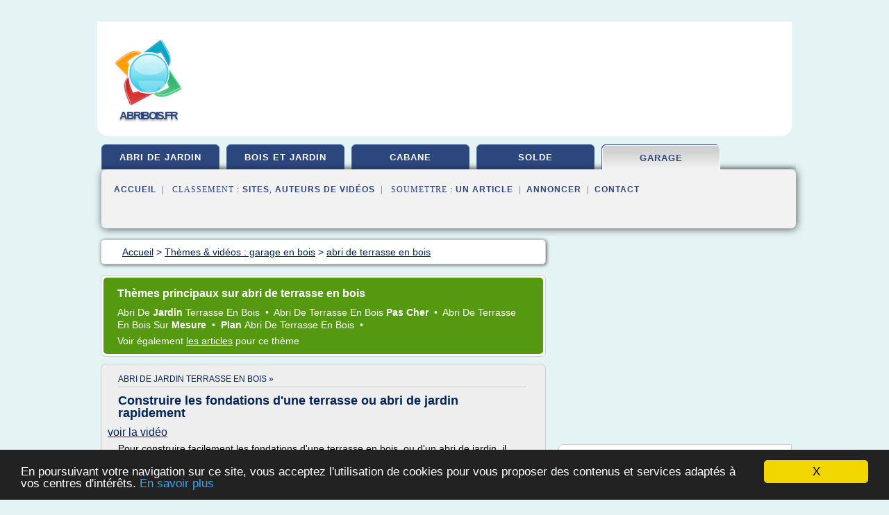

--- FILE ---
content_type: text/html; charset=UTF-8
request_url: https://www.abribois.fr/ab1/c,k/videolist/abri+de+terrasse+en+bois,0
body_size: 43833
content:
<html><head><title>abri de terrasse en bois :
              Fonctionnement d'un abri terrasse Abris de charme
                (video)
              </title><meta http-equiv="content-type" content="text/html; charset=utf-8"/><meta name="description" content="Vid&#xE9;os sur abri de terrasse en bois: ; "/><meta name="keywords" content="garage en bois, abri de terrasse en bois, vid&#xE9;os, article, videos, articles, video, vid&#xE9;o"/><meta content="General" name="rating"/><link href="/taggup/css/style,v2.css" rel="stylesheet" type="text/css"/><link href="/taggup/css/fluid_grid.css" rel="stylesheet" type="text/css"/><link href="/taggup/css/glow-tabs/tabs.css" rel="stylesheet" type="text/css"/><script type="text/javascript" src="/taggup//js/taggup.js"><!--NOT EMPTY--></script><script src="/taggup/domains/common/jquery/js/jquery-1.7.1.min.js"><!--NOT EMPTY--></script><script src="/taggup/domains/common/jquery/js/jquery-ui-1.8.17.custom.min.js"><!--NOT EMPTY--></script><link href="/taggup/domains/common/jquery/css/ui-lightness/jquery-ui-1.8.17.custom.css" media="all" type="text/css" rel="stylesheet"/><script type="text/javascript" src="/taggup/domains/common/windows_js_1.3/javascripts/prototype.js"><!--NOT EMPTY--></script><script type="text/javascript" src="/taggup/domains/common/windows_js_1.3/javascripts/window.js"><!--NOT EMPTY--></script><script type="text/javascript" src="/taggup/domains/common/windows_js_1.3/javascripts/effects.js"><!--NOT EMPTY--></script><script type="text/javascript" src="/taggup/domains/common/windows_js_1.3/javascripts/window_ext.js"><!--NOT EMPTY--></script><link href="/taggup/domains/common/windows_js_1.3/themes/default.css" rel="stylesheet" type="text/css"/><script type="text/javascript">var switchTo5x=true;</script>
<script type="text/javascript" src="https://w.sharethis.com/button/buttons.js"></script>
<script type="text/javascript" src="https://s.sharethis.com/loader.js"></script>

<script type="text/javascript">

   jQuery.noConflict();

   jQuery(document).ready(function(){
     jQuery("a.ext").click(function(){ 
        var url = this.href;

        jQuery.ajax({
        async: false,
        type: "GET",
        url: "/logger", 
        data: {
                sid: Math.random(), 
                clicked: url,
		source: window.location.href
        },
        contentType: "application/x-www-form-urlencoded; charset=UTF-8",
        cache: false
        });
        return true; 
    });
  });

  </script><meta name="viewport" content="width=device-width, initial-scale=1"/><script async="" src="https://pagead2.googlesyndication.com/pagead/js/adsbygoogle.js"><!--NOT EMPTY--></script><script>
	  (adsbygoogle = window.adsbygoogle || []).push({
	    google_ad_client: "ca-pub-0960210551554417",
	    enable_page_level_ads: true
	  });
	</script></head><body id="top"><script type="text/javascript">
  window.google_analytics_uacct = "UA-1031560-1"
</script>
<center><div id="fixed_header"><div id="fixed_header_logo"><a href="/"><img border="0" src="/logo.png"/></a></div><div id="fixed_header_menu" style="padding-right: 30px"><a onclick="Element.show('navigation_menu'); Element.hide('show_menu');Element.show('hide_menu');" id="show_menu" style="cursor: pointer">Menu</a><a onclick="Element.hide('navigation_menu'); Element.hide('hide_menu');Element.show('show_menu');" id="hide_menu" style="cursor: pointer">Fermer Menu</a></div></div><script type="text/javascript">
    Element.hide('hide_menu');
  </script><div id="fixed_header_mobile"><div id="fixed_header_mobile_logo"><a href="/"><img border="0" src="/logo.png"/></a></div><div id="fixed_header_mobile_menu" style="padding-right: 30px"><a onclick="Element.show('navigation_menu'); Element.hide('show_mobile_menu');Element.show('hide_mobile_menu');" id="show_mobile_menu" style="cursor: pointer">Menu</a><a onclick="Element.hide('navigation_menu'); Element.hide('hide_mobile_menu');Element.show('show_mobile_menu');" id="hide_mobile_menu" style="cursor: pointer">Fermer Menu</a></div></div><script type="text/javascript">
    Element.hide('hide_mobile_menu');
  </script><script type="text/javascript"><!--
     if(jQuery(window).outerWidth() > 768){
       jQuery("#fixed_header").hide();
     }

     jQuery(window).resize(function () {
        jQuery("#navigation_menu").hide();
        jQuery("#hide_mobile_menu").hide();
        jQuery("#show_mobile_menu").show();
        jQuery("#hide_menu").hide();
        jQuery("#show_menu").show();
        if (jQuery(this).scrollTop() > 80) {
           jQuery("#fixed_header").show();
        } else {
           jQuery("#fixed_header").hide();
        }
     });


     jQuery(window).scroll(function () { 
	jQuery("#navigation_menu").hide();
	jQuery("#hide_mobile_menu").hide();
	jQuery("#show_mobile_menu").show();
	jQuery("#hide_menu").hide();
	jQuery("#show_menu").show();

	if (jQuery(this).scrollTop() > 80) {
           jQuery("#fixed_header").show();
	} else {
	   jQuery("#fixed_header").hide();
	}
     });

      --></script><div id="container"><!--header-top--><div class="logo_container"><table cellspacing="0" cellpadding="10" border="0"><tr><td align="center">      <a href="/">
        <img border="0" src="/logo.png"/>
      </a>
      <div class="logo"><a>abribois.fr</a></div>

</td><td><div class="header_banner_ad"><!-- CSS dans style,v2.css
-->


<script type="text/javascript">
<!--
        google_ad_client = "pub-0960210551554417";
        /* pageheader */
        google_ad_slot = "9359404680";
        google_ad_width = 728;
        google_ad_height = 90;
        //-->
        </script>
        <script type="text/javascript"
                src="https://pagead2.googlesyndication.com/pagead/show_ads.js">
        <!--NOT EMPTY-->
        </script>




</div></td></tr></table></div><div id="navigation_menu"><ul><li><a href="/index.html">Accueil</a></li><li><a href="/ab1/1/videolist/abri+de+jardin.html"> Abri De Jardin</a></li><li><a href="/ab1/2/videolist/bois+et+jardin.html"> Bois Et Jardin</a></li><li><a href="/ab1/3/videolist/cabane+en+bois.html"> Cabane En Bois</a></li><li><a href="/ab1/4/videolist/abri+jardin+solde.html"> Abri Jardin Solde</a></li><li><a href="/ab1/5/videolist/garage+en+bois.html" id="current" class="selected"> Garage En Bois</a></li><li><a href="/ab1/top/blogs/0">Classement de Sites</a></li><li><a href="/ab1/top/producers/0">Classement Auteurs de Vid&#xE9;os</a></li><li><a rel="nofollow" href="/submit.php">
        Soumettre 
      un article</a></li><li><a rel="nofollow" href="/advertise.php">Annoncer</a></li><li><a rel="nofollow" href="/contact.php">Contact</a></li></ul></div><script type="text/javascript">
             Element.hide('navigation_menu');
           </script><div id="header"><ul id="navigation"><li><a href="/ab1/1/videolist/abri+de+jardin.html">abri de jardin</a></li><li><a href="/ab1/2/videolist/bois+et+jardin.html">bois et jardin</a></li><li><a href="/ab1/3/videolist/cabane+en+bois.html">cabane</a></li><li><a href="/ab1/4/videolist/abri+jardin+solde.html">solde</a></li><li id="current" class="selected"><a href="/ab1/5/videolist/garage+en+bois.html">garage</a></li><li class="shadow"/></ul><div id="subnavigation"><span>&#xA0;&#xA0;</span><a href="/index.html">Accueil</a><span>&#xA0;&#xA0;|&#xA0;&#xA0; 
        Classement :
      </span><a href="/ab1/top/blogs/0">Sites</a><span>, </span><a href="/ab1/top/producers/0">Auteurs de Vid&#xE9;os</a><span>&#xA0;&#xA0;|&#xA0;&#xA0; 
        Soumettre :
      </span><a rel="nofollow" href="/submit.php">un article</a><span>&#xA0;&#xA0;|&#xA0;&#xA0;</span><a rel="nofollow" href="/advertise.php">Annoncer</a><span>&#xA0;&#xA0;|&#xA0;&#xA0;</span><a rel="nofollow" href="/contact.php">Contact</a><div id="header_ad"><script type="text/javascript"><!--
        google_ad_client = "pub-0960210551554417";
        /* 728x15, created 3/31/11 */
        google_ad_slot = "0839699374";
        google_ad_width = 728;
        google_ad_height = 15;
        //-->
        </script>
        <script type="text/javascript"
        src="https://pagead2.googlesyndication.com/pagead/show_ads.js">
          <!--NOT EMPTY-->
        </script>
</div></div></div><div id="content"><div id="path"><ol vocab="http://schema.org/" typeof="BreadcrumbList" id="path_BreadcrumbList"><li property="itemListElement" typeof="ListItem"><a property="item" typeof="WebPage" href="/index.html"><span property="name">Accueil</span></a><meta property="position" content="1"/></li><li><span> &gt; </span></li><li property="itemListElement" typeof="ListItem"><a href="/ab1/5/videolist/garage+en+bois.html" class="selected" property="item" typeof="WebPage"><span property="name">Th&#xE8;mes &amp; vid&#xE9;os :
                            garage en bois</span></a><meta property="position" content="2"/></li><li><span> &gt; </span></li><li property="itemListElement" typeof="ListItem"><a href="/ab1/c,k/videolist/abri+de+terrasse+en+bois,0" typeof="WebPage" property="item"><span property="name">abri de terrasse en bois</span></a><meta property="position" content="3"/></li></ol></div><div id="main_content"><div id="mainTitle"><div id="mainTitle_inner"><h1>
        Th&#xE8;mes principaux sur
      abri de terrasse en bois</h1><p><a href="#topic_1781" class="title"><span class="target">abri </span><span class="skip">de </span><b>jardin </b><span class="target">terrasse en bois </span></a>&#xA0;&#x2022;&#xA0;
		  <a href="#topic_1611" class="title"><span class="target">abri </span><span class="skip">de </span><span class="target">terrasse en bois </span><b>pas cher </b></a>&#xA0;&#x2022;&#xA0;
		  <a href="#topic_1777" class="title"><span class="target">abri </span><span class="skip">de </span><span class="target">terrasse en bois </span><span class="skip">sur </span><b>mesure </b></a>&#xA0;&#x2022;&#xA0;
		  <a href="#topic_1780" class="title"><b>plan </b><span class="target">abri </span><span class="skip">de </span><span class="target">terrasse en bois </span></a>&#xA0;&#x2022;&#xA0;
		  </p><p>
         Voir &#xE9;galement
      <a href="/ab1/c,k/bloglist/abri+de+terrasse+en+bois,0">les articles</a>
        pour ce th&#xE8;me
      </p></div></div><div id="itemList" class="container_2"><div class="grid_2"><div style="padding: 0 15px"><div style="border-bottom: #CCCCCC solid 1px"><h3><a name="topic_1781" href="/ab1/c,k/videolist/abri+de+jardin+terrasse+en+bois,0">abri de jardin terrasse en bois&#xA0;&#xBB;</a></h3></div></div><h2>Construire les fondations d'une terrasse ou abri de jardin rapidement</h2><a href="http://www.youtube.com/watch?v=DL6RZXkUZLU" class="ext" target="_blank" rel="nofollow">voir la vidéo</a><description><p>Pour construire facilement les fondations d'une terrasse en bois, ou d'un abri de jardin, il existe HAPAX ROCK : solution alternative aux fondations b&#xE9;ton !</p><p>Le plot de fondation Hapax Rock est facile et tr&#xE8;s rapide &#xE0; mettre en oeuvre, d&#xE9;montable et r&#xE9;utilisable (pratique pour les locataires d'appartement) et surtout &#xE9;cologique.</p><p> </p><p>Sa t&#xEA;te r&#xE9;glable permet une mise &#xE0; niveau hyper rapide. Possibilit&#xE9; de r&#xE9;hausse.  </p><p>Plus d'informations ici :...</p></description><p>&#x2192; <a href="/ab1/c,k/videolist/abri+de+jardin+terrasse+en+bois,0">33&#xA0;Vid&#xE9;os</a> (et <a href="/ab1/c,k/bloglist/abri+de+jardin+terrasse+en+bois,0">346 Articles</a>) 
        
        pour ce th&#xE8;me
      </p><p class="bold other"><b>
         Voir &#xE9;galement
      </b>:
            <ul class="other"><li><a href="/ab1/c,k/videolist/construire+abri+de+terrasse+en+bois,0">construire abri de terrasse en bois</a></li></ul></p><div class="keyword_content_1_ad">
<script async src="//pagead2.googlesyndication.com/pagead/js/adsbygoogle.js"></script>
<!-- responsive-text-display -->
<ins class="adsbygoogle"
     style="display:block"
     data-ad-client="ca-pub-0960210551554417"
     data-ad-slot="9996705600"
     data-ad-format="auto"></ins>
<script>
(adsbygoogle = window.adsbygoogle || []).push({});
</script>

</div></div><div class="clear">&#xA0;</div><div class="grid_1"><div style="padding: 0 15px"><div style="border-bottom: #CCCCCC solid 1px"><h3><a name="topic_1611" href="/ab1/c,k/videolist/abri+de+terrasse+en+bois+pas+cher,0">abri de terrasse en bois pas cher&#xA0;&#xBB;</a></h3></div></div><h2>[#DIY 12] COMMENT FAIRE UN ABRI DE JARDIN PAS CHER Parti 2</h2><a href="http://www.youtube.com/watch?v=VhGjW8WGGkg" class="ext" target="_blank" rel="nofollow">voir la vidéo</a><description><p> COMMENT FAIRE UN ABRI DE JARDIN PAS CHER</p><p>Dans cette vid&#xE9;o je me lance dans la construction d'un abri de jardin pour ranger les jouets des enfants. Elle mesure 2m de hauteur pour pouvoir y rentrer facilement. Ses 90cm de profondeur et ses 150cm de longueur sont parfait pour du rangement. Il est m&#xEA;me possible d'y rentrer des v&#xE9;los. J'ai r&#xE9;alis&#xE9; cette cabane DIY car les mod&#xE8;les disponibles sur le march&#xE9; sont tr&#xE8;s petits en hauteur et le bois utilis&#xE9; n'est pas de bonne qualit&#xE9;. La j'ai...</p></description><p>&#x2192; <a href="/ab1/c,k/videolist/abri+de+terrasse+en+bois+pas+cher,0">2&#xA0;Vid&#xE9;os</a> (et <a href="/ab1/c,k/bloglist/abri+de+terrasse+en+bois+pas+cher,0">91 Articles</a>) 
        
        pour ce th&#xE8;me
      </p></div><div class="grid_1"><div style="padding: 0 15px"><div style="border-bottom: #CCCCCC solid 1px"><h3><a name="topic_1777" href="/ab1/c,k/videolist/abri+de+terrasse+en+bois+sur+mesure,0">abri de terrasse en bois sur mesure&#xA0;&#xBB;</a></h3></div></div><h2>Axe Gen&#xE8;ve: Lovagny - superbe r&#xE9;alisation ossature bois de 160m2 avec piscine et SPA</h2><a href="http://www.youtube.com/watch?v=vZV6II9j2zM" class="ext" target="_blank" rel="nofollow">voir la vidéo</a><description><p>A 35 min de Gen&#xE8;ve et 15 min d'Annecy dans un village pris&#xE9;, Belle Qualit&#xE9; de construction pour cette villa ossature bois aux lignes pures et actuelles.</p><p>Agencement fonctionnel et dans l'air du temps , de plain pied une g&#xE9;n&#xE9;reuse pi&#xE8;ce de vie aux grandes baies lumineuses avec cuisine US &#xE9;quip&#xE9;e prolong&#xE9;e par un cellier, po&#xEA;le moderne pour les soir&#xE9;es d'hiver, suite parentale avec dressing &#xE9;quip&#xE9;, salle d'eau &#xE0; l'italienne, wc, </p><p>A l'&#xE9;tage: mezzanine en passerelle qui dessert 3...</p></description><p>&#x2192; <a href="/ab1/c,k/videolist/abri+de+terrasse+en+bois+sur+mesure,0">1&#xA0;Vid&#xE9;os</a> (et <a href="/ab1/c,k/bloglist/abri+de+terrasse+en+bois+sur+mesure,0">96 Articles</a>) 
        
        pour ce th&#xE8;me
      </p></div><div class="keyword_content_2_ad grid_2">
<script async src="//pagead2.googlesyndication.com/pagead/js/adsbygoogle.js"></script>
<!-- responsive-text-display -->
<ins class="adsbygoogle"
     style="display:block"
     data-ad-client="ca-pub-0960210551554417"
     data-ad-slot="9996705600"
     data-ad-format="auto"></ins>
<script>
(adsbygoogle = window.adsbygoogle || []).push({});
</script>

</div><div class="clear">&#xA0;</div><div class="grid_1"><div style="padding: 0 15px"><div style="border-bottom: #CCCCCC solid 1px"><h3><a name="topic_1780" href="/ab1/c,k/videolist/plan+abri+de+terrasse+en+bois,0">plan abri de terrasse en bois&#xA0;&#xBB;</a></h3></div></div><h2>Abri de jardin en ossature bois sur pilotis</h2><a href="http://www.youtube.com/watch?v=NxLNw5efRO0" class="ext" target="_blank" rel="nofollow">voir la vidéo</a><description><p>Abri de jardin en ossature bois sur pilotis, bardage ciment composite HardiePanel rouge campagne (finition smooth) , terrasse composite Silvadec, menuiseries aluminium ALF noires Ral 9005, toiture chaude et membrane PVC Rh&#xE9;nofol, chauffage et climatisation Daikin, lambris int&#xE9;rieur bois pin brut de sciage blanc c&#xE9;rus&#xE9;, sol en t&#xF4;le larm&#xE9;e aluminium - Ouvrage dessin&#xE9; et r&#xE9;alis&#xE9; par Armor Plan Concept</p></description><p>&#x2192; <a href="/ab1/c,k/videolist/plan+abri+de+terrasse+en+bois,0">1&#xA0;Vid&#xE9;os</a> (et <a href="/ab1/c,k/bloglist/plan+abri+de+terrasse+en+bois,0">61 Articles</a>) 
        
        pour ce th&#xE8;me
      </p></div><div class="clear">&#xA0;</div><div class="grid_2">&#xA0;</div></div><div class="pagination"><div class="pagination_inner"><p class="hilite">
        Vid&#xE9;os s&#xE9;lectionn&#xE9;es pour le th&#xE8;me : 
      abri de terrasse en bois</p><p>
		      &#x2192; <span class="bold">11
        Vid&#xE9;os
      </span></p><p>
         Voir &#xE9;galement
      <a href="/ab1/c,k/bloglist/abri+de+terrasse+en+bois,0">197 Articles</a>
        pour ce th&#xE8;me
      </p></div></div><div id="itemList"><div class="evenItem"><!--google_ad_section_start(weight=ignore)--><h1 id="3dsv4WcVoks">Fonctionnement d'un abri terrasse Abris de charme</h1><div style="float: right;height:100px;margin: 10px"><a href="http://www.youtube.com/watch?v=3dsv4WcVoks" style="border-width:0px" class="ext" target="_blank" rel="nofollow">voir la vidéo</a></div><p>Fonctionnement d'un abri terrasse Abris de charme structure aluminium ou bois sans rail au sol</p><p><a href="http://www.youtube.com/watch?v=3dsv4WcVoks" target="_blank" class="ext" rel="nofollow">
        Voir la suite
       <img class="icon" border="0" src="/taggup/domains/common/ext_arrow.png"/></a></p><p class="info"><span class="property">
        Par : 
      </span>Abris De Charme</p><p><span class="property">
        Th&#xE8;mes li&#xE9;s 
      : </span><a href="/ab1/c,k/videolist/abris+de+terrasse+en+bois,0" style="font-size: &#10;      12px&#10;    ;">abris de terrasse en bois</a> /
         <a href="/ab1/c,k/videolist/abri+de+terrasse+en+bois,0" class="selected" style="font-size: &#10;      12px&#10;    ;">abri de terrasse en bois</a></p><!--google_ad_section_end--><!--item 1--><div class="tag_ad">

<style type="text/css">
@media (min-width: 769px) {
div.tag_ad_1_desktop {  }
div.tag_ad_1_mobile { display: none }
}

@media (max-width: 768px) {
div.tag_ad_1_mobile {  }
div.tag_ad_1_desktop { display: none }
}

</style>

<div class="tag_ad_1_desktop">

<script type="text/javascript"><!--
        google_ad_client = "pub-0960210551554417";
        /* 468x15, created 3/31/11 */
        google_ad_slot = "8030561878";
        google_ad_width = 468;
        google_ad_height = 15;
        //-->
        </script>
        <script type="text/javascript"
        src="https://pagead2.googlesyndication.com/pagead/show_ads.js">
          <!--NOT EMPTY-->
        </script>

</div>


<div class="tag_ad_1_mobile">

<script async src="//pagead2.googlesyndication.com/pagead/js/adsbygoogle.js"></script>
<!-- responsive-text-display -->
<ins class="adsbygoogle"
     style="display:block"
     data-ad-client="ca-pub-0960210551554417"
     data-ad-slot="9996705600"
     data-ad-format="auto"></ins>
<script>
(adsbygoogle = window.adsbygoogle || []).push({});
</script>

</div>
</div></div><div class="oddItem"><!--google_ad_section_start(weight=ignore)--><h2 id="5HEOXYcqBjs">Maison - &#xE0; vendre - Les &#xC9;boulements - 22895846</h2><div style="float: right;height:100px;margin: 10px"><a href="http://www.youtube.com/watch?v=5HEOXYcqBjs" style="border-width:0px" class="ext" target="_blank" rel="nofollow">voir la vidéo</a></div><p>http://pvt.fm/pub/7A0CB0212ABA Domaine de plus de 3,5 millions de pieds carr&#xE9;s. R&#xE9;sidence 4 c&#xF4;t&#xE9;s brique &#xE0; terminer. Garage isol&#xE9; sur 2 &#xE9;tages, cabanon, abri forestier en bois rond. Terre bois&#xE9;. Terrain pr&#xEA;t &#xE0; construire. Vue spectaculaire sur le fleuve et le village.</p><p><a href="http://www.youtube.com/watch?v=5HEOXYcqBjs" target="_blank" class="ext" rel="nofollow">
        Voir la suite
       <img class="icon" border="0" src="/taggup/domains/common/ext_arrow.png"/></a></p><p class="info"><span class="property">
        Par : 
      </span><a href="/ab1/producer/160/0">Jean-Francois Larocque</a></p><p><span class="property">
        Th&#xE8;mes li&#xE9;s 
      : </span><a href="/ab1/c,k/videolist/construire+abri+de+terrasse+en+bois,0" style="font-size: &#10;      11px&#10;    ;">construire abri de terrasse en bois</a> /
         <a href="/ab1/c,k/videolist/abri+bois+garage,0" style="font-size: &#10;      12px&#10;    ;">abri bois garage</a></p><div class="top" align="right"><a href="#top">
        Haut de page 
      </a></div><!--google_ad_section_end--><!--item 2--><div class="tag_ad">

<style type="text/css">
@media (min-width: 769px) {
div.tag_ad_2_desktop {  }
div.tag_ad_2_mobile { display: none }
}

@media (max-width: 768px) {
div.tag_ad_2_mobile {  }
div.tag_ad_2_desktop { display: none }
}

</style>

<div class="tag_ad_2_desktop">

<script type="text/javascript"><!--
        google_ad_client = "pub-0960210551554417";
        /* 468x15, created 3/31/11 */
        google_ad_slot = "8030561878";
        google_ad_width = 468;
        google_ad_height = 15;
        //-->
        </script>
        <script type="text/javascript"
        src="https://pagead2.googlesyndication.com/pagead/show_ads.js">
          <!--NOT EMPTY-->
        </script>

</div>


<div class="tag_ad_2_mobile">

<script async src="//pagead2.googlesyndication.com/pagead/js/adsbygoogle.js"></script>
<!-- responsive-text-display -->
<ins class="adsbygoogle"
     style="display:block"
     data-ad-client="ca-pub-0960210551554417"
     data-ad-slot="9996705600"
     data-ad-format="auto"></ins>
<script>
(adsbygoogle = window.adsbygoogle || []).push({});
</script>

</div>
</div></div><div class="evenItem"><!--google_ad_section_start(weight=ignore)--><h2 id="9wrfUcmcS4A">terrasse lamure</h2><div style="float: right;height:100px;margin: 10px"><a href="http://www.youtube.com/watch?v=9wrfUcmcS4A" style="border-width:0px" class="ext" target="_blank" rel="nofollow">voir la vidéo</a></div><p>couverture d'une terrasse avec un abri en charpente bois en kit</p><p><a href="http://www.youtube.com/watch?v=9wrfUcmcS4A" target="_blank" class="ext" rel="nofollow">
        Voir la suite
       <img class="icon" border="0" src="/taggup/domains/common/ext_arrow.png"/></a></p><p class="info"><span class="property">
        Par : 
      </span>jip&#xE9; philippe</p><p><span class="property">
        Th&#xE8;mes li&#xE9;s 
      : </span><a href="/ab1/c,k/videolist/abri+terrasse+bois+en+kit,0" style="font-size: &#10;      11px&#10;    ;">abri terrasse bois en kit</a> /
         <a href="/ab1/c,k/videolist/abri+de+terrasse+en+bois,0" class="selected" style="font-size: &#10;      12px&#10;    ;">abri de terrasse en bois</a></p><div class="top" align="right"><a href="#top">
        Haut de page 
      </a></div><!--google_ad_section_end--><!--item 3--></div><div class="oddItem"><!--google_ad_section_start(weight=ignore)--><h2 id="Adc9iQWO5W4">Tourcoing 59 maison mitoyenne individuelle F4 F5 F6 garage jardin</h2><div style="float: right;height:100px;margin: 10px"><a href="http://www.youtube.com/watch?v=Adc9iQWO5W4" style="border-width:0px" class="ext" target="_blank" rel="nofollow">voir la vidéo</a></div><p>Je cherche une tr&#xE8;s bonne meilleure agence immobili&#xE8;re&#xD;</p><p>achat/vente maison individuelle jumel&#xE9;e 4p 5p 6p appartement studio F1 F2 F3 F4 F5 terrain de construction&#xD;</p><p>   Tr&#xE8;s belle maison sur Tourcoing &#xE0;  la limite de Roncq, au bout d?une all&#xE9;e priv&#xE9;e, tr&#xE9;s calme. Mitoyenne cot&#xE9;  garage, l?autre cot&#xE9; donnant sur espace vert et plusieurs places de parking, entretenue par entreprise de jardinage.Hall d\'entr&#xE9;e avec acc&#xE9;s a garage, spacieux s&#xE9;jour de 50 m&#xB2; environ, agr&#xE9;ment&#xE9; par de...</p><p><a href="http://www.youtube.com/watch?v=Adc9iQWO5W4" target="_blank" class="ext" rel="nofollow">
        Voir la suite
       <img class="icon" border="0" src="/taggup/domains/common/ext_arrow.png"/></a></p><p class="info"><span class="property">
        Par : 
      </span>alainonlyone</p><p><span class="property">
        Th&#xE8;mes li&#xE9;s 
      : </span><a href="/ab1/c,k/videolist/abri+jardin+garage+voiture,0" style="font-size: &#10;      12px&#10;    ;">abri jardin garage voiture</a> /
         <a href="/ab1/c,k/videolist/abri+jardin+garage+bois,0" style="font-size: &#10;      12px&#10;    ;">abri jardin garage bois</a> /
         <a href="/ab1/c,k/videolist/abri+de+jardin+terrasse+en+bois,0" style="font-size: &#10;      12px&#10;    ;">abri de jardin terrasse en bois</a> /
         <a href="/ab1/c,k/videolist/abri+d+jardin+bois,0" style="font-size: &#10;      14px&#10;    ;">abri d jardin bois</a> /
         <a href="/ab1/c,k/videolist/abri+de+jardin+avec+rangement+bois,0" style="font-size: &#10;      12px&#10;    ;">abri de jardin avec rangement bois</a></p><div class="top" align="right"><a href="#top">
        Haut de page 
      </a></div><!--google_ad_section_end--><!--item 4--></div><div class="evenItem"><!--google_ad_section_start(weight=ignore)--><h2 id="BTiCc_oBrJY">Abri de jardin bois avec terrasse DECOR ET JARDIN - Bricomarch&#xE9;</h2><div style="float: right;height:100px;margin: 10px"><a href="http://www.youtube.com/watch?v=BTiCc_oBrJY" style="border-width:0px" class="ext" target="_blank" rel="nofollow">voir la vidéo</a></div><p>D&#xE9;couvrez l'Abri de jardin bois avec terrasse sur Bricomarch&#xE9; : http://produits.bricomarche.com/nos-produits/jardin/abri-garage-et-rangement/abri-et-chalet-de-jardin/abri-de-jardin-bois-17-5-m-sup2-avec-terrasse-decor-et-jardin.html</p><p>D&#xE9;couvrez en 3D l'abri de jardin en bois de 15 m&#xB2; avec terrasse propos&#xE9; par DECOR ET JARDIN. Pratique et esth&#xE9;tique, il s'adapte &#xE0; tous les ext&#xE9;rieurs, des plus rustiques aux plus modernes. </p><p>Cet abri de jardin avec terrasse apporte &#xE0; votre terrain le...</p><p><a href="http://www.youtube.com/watch?v=BTiCc_oBrJY" target="_blank" class="ext" rel="nofollow">
        Voir la suite
       <img class="icon" border="0" src="/taggup/domains/common/ext_arrow.png"/></a></p><p class="info"><span class="property">
        Par : 
      </span><a href="/ab1/producer/12/0">Bricomarche</a></p><p><span class="property">
        Th&#xE8;mes li&#xE9;s 
      : </span><a href="/ab1/c,k/videolist/abri+de+jardin+terrasse+en+bois,0" style="font-size: &#10;      12px&#10;    ;">abri de jardin terrasse en bois</a> /
         <a href="/ab1/c,k/videolist/chalet+en+bois+abri+de+jardin,0" style="font-size: &#10;      12px&#10;    ;">chalet en bois abri de jardin</a> /
         <a href="/ab1/c,k/videolist/abri+de+jardin+avec+rangement+bois,0" style="font-size: &#10;      12px&#10;    ;">abri de jardin avec rangement bois</a> /
         <a href="/ab1/c,k/videolist/abri+jardin+garage+bois,0" style="font-size: &#10;      12px&#10;    ;">abri jardin garage bois</a> /
         <a href="/ab1/c,k/videolist/abri+de+jardin+avec+stockage+bois,0" style="font-size: &#10;      11px&#10;    ;">abri de jardin avec stockage bois</a></p><div class="top" align="right"><a href="#top">
        Haut de page 
      </a></div><!--google_ad_section_end--><!--item 5--></div><div class="oddItem"><!--google_ad_section_start(weight=ignore)--><h2 id="DL6RZXkUZLU">Construire les fondations d'une terrasse ou abri de jardin rapidement</h2><div style="float: right;height:100px;margin: 10px"><a href="http://www.youtube.com/watch?v=DL6RZXkUZLU" style="border-width:0px" class="ext" target="_blank" rel="nofollow">voir la vidéo</a></div><p>Pour construire facilement les fondations d'une terrasse en bois, ou d'un abri de jardin, il existe HAPAX ROCK : solution alternative aux fondations b&#xE9;ton !</p><p>Le plot de fondation Hapax Rock est facile et tr&#xE8;s rapide &#xE0; mettre en oeuvre, d&#xE9;montable et r&#xE9;utilisable (pratique pour les locataires d'appartement) et surtout &#xE9;cologique.</p><p> </p><p>Sa t&#xEA;te r&#xE9;glable permet une mise &#xE0; niveau hyper rapide. Possibilit&#xE9; de r&#xE9;hausse.  </p><p>Plus d'informations ici :...</p><p><a href="http://www.youtube.com/watch?v=DL6RZXkUZLU" target="_blank" class="ext" rel="nofollow">
        Voir la suite
       <img class="icon" border="0" src="/taggup/domains/common/ext_arrow.png"/></a></p><p class="info"><span class="property">
        Par : 
      </span>Terrasse Bois</p><p><span class="property">
        Th&#xE8;mes li&#xE9;s 
      : </span><a href="/ab1/c,k/videolist/fondation+pour+un+abri+de+jardin+en+bois,0" style="font-size: &#10;      11px&#10;    ;">fondation pour un abri de jardin en bois</a> /
         <a href="/ab1/c,k/videolist/abri+de+jardin+terrasse+en+bois,0" style="font-size: &#10;      12px&#10;    ;">abri de jardin terrasse en bois</a> /
         <a href="/ab1/c,k/videolist/abri+d+jardin+bois,0" style="font-size: &#10;      14px&#10;    ;">abri d jardin bois</a> /
         <a href="/ab1/c,k/videolist/construire+un+abri+de+jardin+en+bois,0" style="font-size: &#10;      11px&#10;    ;">construire un abri de jardin en bois</a> /
         <a href="/ab1/c,k/videolist/abri+d+jardin,0" style="font-size: &#10;      14px&#10;    ;">abri d jardin</a></p><div class="top" align="right"><a href="#top">
        Haut de page 
      </a></div><!--google_ad_section_end--><!--item 6--></div><div class="evenItem"><!--google_ad_section_start(weight=ignore)--><h2 id="f98f61Tn5EY">Maison &#xE0; vendre &#xE0; LE DOULIEU (59940) - 6 pi&#xE8;ces - 130m&#xB2;</h2><div style="float: right;height:100px;margin: 10px"><a href="http://www.youtube.com/watch?v=f98f61Tn5EY" style="border-width:0px" class="ext" target="_blank" rel="nofollow">voir la vidéo</a></div><p>http://pvt.fm/pub/D0F4900AC184 Vends maison individuelle traditionnelle en brique style flamand ann&#xE9;e 1989 . A 6 kms de la ville d 'Estaire 8 de  Bailleul , 25 de Lille ,acc&#xE8;s autoroute A25  &#xE0;  5 minutes .</p><p>Construite sur 1250 m2  terrain Clos et arbor&#xE9; exposition E/O, sans vis &#xE0; vis devant , derri&#xE8;re..</p><p>Comprenant : au Rez de Chauss&#xE9;e </p><p>Salon chemin&#xE9;e feu de bois , salle &#xE0; manger cuisine &#xE9;quip&#xE9;e, bureau ,WC, garage deux voitures &#xE9;quip&#xE9; fermeture &#xE9;lectrique.</p><p>A l' Etage : 3 grandes...</p><p><a href="http://www.youtube.com/watch?v=f98f61Tn5EY" target="_blank" class="ext" rel="nofollow">
        Voir la suite
       <img class="icon" border="0" src="/taggup/domains/common/ext_arrow.png"/></a></p><p class="info"><span class="property">
        Par : 
      </span><a href="/ab1/producer/2/0">Entreparticuliers</a></p><p><span class="property">
        Th&#xE8;mes li&#xE9;s 
      : </span><a href="/ab1/c,k/videolist/abri+de+jardin+terrasse+en+bois,0" style="font-size: &#10;      12px&#10;    ;">abri de jardin terrasse en bois</a> /
         <a href="/ab1/c,k/videolist/abri+jardin+garage+bois,0" style="font-size: &#10;      12px&#10;    ;">abri jardin garage bois</a> /
         <a href="/ab1/c,k/videolist/abri+jardin+voiture+bois,0" style="font-size: &#10;      12px&#10;    ;">abri jardin voiture bois</a> /
         <a href="/ab1/c,k/videolist/grand+abri+de+jardin+bois,0" style="font-size: &#10;      12px&#10;    ;">grand abri de jardin bois</a></p><div class="top" align="right"><a href="#top">
        Haut de page 
      </a></div><!--google_ad_section_end--><!--item 7--></div><div class="oddItem"><!--google_ad_section_start(weight=ignore)--><h2 id="ibPBG5x9bEc">Maison - &#xE0; vendre - Les &#xC9;boulements - 22895846</h2><div style="float: right;height:100px;margin: 10px"><a href="http://www.youtube.com/watch?v=ibPBG5x9bEc" style="border-width:0px" class="ext" target="_blank" rel="nofollow">voir la vidéo</a></div><p>http://pvt.fm/pub/7A0CB0212ABA Domaine de plus de 3,5 millions de pieds carr&#xE9;s. R&#xE9;sidence 4 c&#xF4;t&#xE9;s brique &#xE0; terminer. Garage isol&#xE9; sur 2 &#xE9;tages, cabanon, abri forestier en bois rond. Terre bois&#xE9;. Terrain pr&#xEA;t &#xE0; construire. Vue spectaculaire sur le fleuve et le village.</p><p><a href="http://www.youtube.com/watch?v=ibPBG5x9bEc" target="_blank" class="ext" rel="nofollow">
        Voir la suite
       <img class="icon" border="0" src="/taggup/domains/common/ext_arrow.png"/></a></p><p class="info"><span class="property">
        Par : 
      </span><a href="/ab1/producer/160/0">Jean-Francois Larocque</a></p><p><span class="property">
        Th&#xE8;mes li&#xE9;s 
      : </span><a href="/ab1/c,k/videolist/construire+abri+de+terrasse+en+bois,0" style="font-size: &#10;      11px&#10;    ;">construire abri de terrasse en bois</a> /
         <a href="/ab1/c,k/videolist/abri+bois+garage,0" style="font-size: &#10;      12px&#10;    ;">abri bois garage</a></p><div class="top" align="right"><a href="#top">
        Haut de page 
      </a></div><!--google_ad_section_end--><!--item 8--></div><div class="evenItem"><!--google_ad_section_start(weight=ignore)--><h2 id="J1nrVf4o6es">Vente Maison - QUEVERT (22100)</h2><div style="float: right;height:100px;margin: 10px"><a href="http://www.youtube.com/watch?v=J1nrVf4o6es" style="border-width:0px" class="ext" target="_blank" rel="nofollow">voir la vidéo</a></div><p>Une maison construite en parpaings sous couverture d'ardoises, &#xE9;lev&#xE9;e sur sous-sol comprenant : Salon-s&#xE9;jour avec po&#xEB;le &#xE0; bois, cuisine am&#xE9;nag&#xE9;e, une chambre, salle d'eau, toilettes. A l'&#xE9;tage : Trois chambres, salle d'eau, toilettes.</p><p>Au sous-sol : garage pour deux voitures, Cuisine, atelier.</p><p>Jardin&#xA0; clos et arbor&#xE9;, 795 m2 avec abri de jardin, abri bois, terrasse. http://www.immobilier-notaire-ncis.fr/immobilier-Vente-Maison-quevert-13797612.html</p><p><a href="http://www.youtube.com/watch?v=J1nrVf4o6es" target="_blank" class="ext" rel="nofollow">
        Voir la suite
       <img class="icon" border="0" src="/taggup/domains/common/ext_arrow.png"/></a></p><p class="info"><span class="property">
        Par : 
      </span><a href="/ab1/producer/24/0">NCIS Immobilier</a></p><p><span class="property">
        Th&#xE8;mes li&#xE9;s 
      : </span><a href="/ab1/c,k/videolist/abri+de+jardin+terrasse+en+bois,0" style="font-size: &#10;      12px&#10;    ;">abri de jardin terrasse en bois</a> /
         <a href="/ab1/c,k/videolist/abri+d+jardin+bois,0" style="font-size: &#10;      14px&#10;    ;">abri d jardin bois</a> /
         <a href="/ab1/c,k/videolist/abri+jardin+garage+bois,0" style="font-size: &#10;      12px&#10;    ;">abri jardin garage bois</a> /
         <a href="/ab1/c,k/videolist/maison+jardin+abri+bois,0" style="font-size: &#10;      12px&#10;    ;">maison jardin abri bois</a> /
         <a href="/ab1/c,k/videolist/vente+d+abri+de+jardin,0" style="font-size: &#10;      12px&#10;    ;">vente d'abri de jardin</a></p><div class="top" align="right"><a href="#top">
        Haut de page 
      </a></div><!--google_ad_section_end--><!--item 9--></div><div class="oddItem"><!--google_ad_section_start(weight=ignore)--><h2 id="k23RY1XIyoA">terrasse suspendu</h2><div style="float: right;height:100px;margin: 10px"><a href="http://www.youtube.com/watch?v=k23RY1XIyoA" style="border-width:0px" class="ext" target="_blank" rel="nofollow">voir la vidéo</a></div><p>construction d'une terrasse suspendue ,terrasse sur pilotis  agrandissement d'un balcon de maison , montage terrasse bois composite le tout avec un abri voiture</p><p><a href="http://www.youtube.com/watch?v=k23RY1XIyoA" target="_blank" class="ext" rel="nofollow">
        Voir la suite
       <img class="icon" border="0" src="/taggup/domains/common/ext_arrow.png"/></a></p><p class="info"><span class="property">
        Par : 
      </span>Anthony Chanson</p><p><span class="property">
        Th&#xE8;mes li&#xE9;s 
      : </span><a href="/ab1/c,k/videolist/abri+de+terrasse+en+bois,0" class="selected" style="font-size: &#10;      12px&#10;    ;">abri de terrasse en bois</a> /
         <a href="/ab1/c,k/videolist/construction+d+un+abri+voiture,0" style="font-size: &#10;      11px&#10;    ;">construction d un abri voiture</a> /
         <a href="/ab1/c,k/videolist/construction+abri+voiture+en+bois,0" style="font-size: &#10;      11px&#10;    ;">construction abri voiture en bois</a> /
         <a href="/ab1/c,k/videolist/abri+de+voiture+en+bois,0" style="font-size: &#10;      12px&#10;    ;">abri de voiture en bois</a></p><div class="top" align="right"><a href="#top">
        Haut de page 
      </a></div><!--google_ad_section_end--><!--item 10--></div></div><div class="pagination"><div class="pagination_inner"><p>1 - 
          10
        de
      11&#xA0;
        Vid&#xE9;os
      </p><p>
        Page
      :
          
        Premi&#xE8;re
       | &lt; 
        Pr&#xE9;c&#xE9;dente
      
              | <a href="/ab1/c,k/videolist/abri+de+terrasse+en+bois,1">
        Suivante
      </a> &gt;
          
            | 
           <a href="/ab1/c,k/videolist/abri+de+terrasse+en+bois,1">
        Derni&#xE8;re
      </a></p><p><a href="/ab1/c,k/videolist/abri+de+terrasse+en+bois,0">0</a>
    | 
    <a href="/ab1/c,k/videolist/abri+de+terrasse+en+bois,1">1</a></p></div></div></div></div><div id="tags"><div class="large_image_ad">
<!-- mobile :  320 x 100
     https://support.google.com/adsense/answer/6357180
     pc : non affich�
-->

<style type="text/css">
@media (min-width: 769px) {
div.large_image_ad_mobile { display: none }
}

@media (max-width: 768px) {
div.large_image_ad_mobile { padding: 10px; }
}

</style>

<div class="large_image_ad_desktop">

<script type="text/javascript"><!--
                google_ad_client = "pub-0960210551554417";
                /* 336x280, created 3/29/11 */
                google_ad_slot = "2848099360";
                google_ad_width = 336;
                google_ad_height = 280;
        //-->
        </script>
        <script type="text/javascript"
                src="https://pagead2.googlesyndication.com/pagead/show_ads.js">
                <!--NOT EMPTY-->
        </script>

</div>



<div class="large_image_ad_mobile">

</div>
</div><div id="maintopics"><h2>
        Sous-rubriques
      </h2><table><tr><td><ul class="keywordlist"><li><a href="/ab1/c,k/videolist/abri+de+terrasse+en+bois,0" id="current" class="selected"> <span class="target">abri </span><span class="skip">de </span><span class="target">terrasse en bois </span></a></li></ul></td></tr><tr><td><h2>
        Autres sous-rubriques 
      </h2><div id="othertopicscontent"><p style="font-size: 0.9em"><a href="/ab1/c,k/videolist/abri+de+jardin+terrasse,0"> <span class="target">abri </span><span class="skip">de </span><b>jardin </b><span class="target">terrasse </span></a> / <a href="/ab1/c,k/videolist/abris+de+terrasse+en+bois,0"> <b>abris </b><span class="skip">de </span><span class="target">terrasse en bois </span></a></p></div></td></tr></table></div><div id="maintopics"><h2>
        Plus de th&#xE8;mes sur   
      <a href="/ab1/c,k/videolist/abri+de+terrasse+en+bois,0">abri de terrasse en bois</a></h2><table><tr><td><h2><a title="" href="/ab1/c,k/videolist/abri+de+jardin+terrasse+en+bois,0">abri de jardin terrasse en bois</a></h2><ul class="keywordlist"><li><a title="abri de terrasse en bois pas cher" href="/ab1/c,k/videolist/abri+de+terrasse+en+bois+pas+cher,0"><span class="target">abri </span><span class="skip">de </span><span class="target">terrasse en bois </span><b>pas cher </b>(2)</a></li><li><a title="abri de terrasse en bois sur mesure" href="/ab1/c,k/videolist/abri+de+terrasse+en+bois+sur+mesure,0"><span class="target">abri </span><span class="skip">de </span><span class="target">terrasse en bois </span><span class="skip">sur </span><b>mesure </b>(1)</a></li><li><a title="construire abri de terrasse en bois" href="/ab1/c,k/videolist/construire+abri+de+terrasse+en+bois,0"><b>construire </b><span class="target">abri </span><span class="skip">de </span><span class="target">terrasse en bois </span>(3)</a></li><li><a title="plan abri de terrasse en bois" href="/ab1/c,k/videolist/plan+abri+de+terrasse+en+bois,0"><b>plan </b><span class="target">abri </span><span class="skip">de </span><span class="target">terrasse en bois </span>(1)</a></li></ul></td></tr></table></div><div class="vertical_ad">
<!-- mobile :  320 x 100
     https://support.google.com/adsense/answer/6357180
     pc : non affich�
-->

<style type="text/css">
@media (min-width: 769px) {
div.left_skyscraper_ad_mobile { display: none }
}

@media (max-width: 768px) {
div.left_skyscraper_ad_mobile { padding: 10px; }
}

</style>

<div class="left_skyscraper_ad_desktop">

<script type="text/javascript"><!--
        google_ad_client = "pub-0960210551554417";
        /* 160x600, created 4/1/11 */
        google_ad_slot = "2526725998";
        google_ad_width = 160;
        google_ad_height = 600;
        //-->
        </script>
        <script type="text/javascript"
        src="https://pagead2.googlesyndication.com/pagead/show_ads.js">
        <!--NOT EMPTY-->
        </script>


</div>



<div class="left_skyscraper_ad_mobile">

</div>
</div></div><div id="footer"><div id="footer_content"><!--footer-top--><a href="/index.html">Accueil</a><span> | </span><a rel="nofollow" href="/taggup/legal/fr/legal.xhtml" target="_blank">Mentions l&#xE9;gales</a><span> | </span><a rel="nofollow" href="/taggup/legal/fr/tos.xhtml" target="_blank">Conditions g&#xE9;n&#xE9;rales d'utilisation</a><span> | </span><a rel="nofollow" href="/taggup/legal/fr/cookies_more.html" target="_blank">Utilisation des cookies</a><span> | </span><a rel="nofollow" href="javascript:window.location= '/about.php?subject='+location.href">Contact &#xE0; propos de cette page</a><br/><a href="/taggup/legal/fr/tos.xhtml" rel="nofollow" target="_blank">Pour ajouter ou supprimer un site, voir l'article 4 des CGUs</a><!--footer-bottom--><br/><br/><br/><br/><br/><br/></div></div></div></center><script src="https://www.google-analytics.com/urchin.js" type="text/javascript">
</script>
<script type="text/javascript">
  _uacct = "UA-1031560-1";
  urchinTracker();
</script>
<script type="text/javascript" src="/taggup//js/astrack.js">
</script>

<script type="text/javascript">stLight.options({publisher: "58075759-4f0f-4b91-b2c3-98e78500ec08", doNotHash: false, doNotCopy: false, hashAddressBar: false});</script>
<script>
var options={ "publisher": "58075759-4f0f-4b91-b2c3-98e78500ec08", "logo": { "visible": false, "url": "", "img": "//sd.sharethis.com/disc/images/demo_logo.png", "height": 45}, "ad": { "visible": false, "openDelay": "5", "closeDelay": "0"}, "livestream": { "domain": "", "type": "sharethis"}, "ticker": { "visible": false, "domain": "", "title": "", "type": "sharethis"}, "facebook": { "visible": false, "profile": "sharethis"}, "fblike": { "visible": false, "url": ""}, "twitter": { "visible": false, "user": "sharethis"}, "twfollow": { "visible": false}, "custom": [{ "visible": false, "title": "Custom 1", "url": "", "img": "", "popup": false, "popupCustom": { "width": 300, "height": 250}}, { "visible": false, "title": "Custom 2", "url": "", "img": "", "popup": false, "popupCustom": { "width": 300, "height": 250}}, { "visible": false, "title": "Custom 3", "url": "", "img": "", "popup": false, "popupCustom": { "width": 300, "height": 250} }], "chicklets": { "items": ["facebook", "twitter", "linkedin", "pinterest", "email", "sharethis"]} };
var st_bar_widget = new sharethis.widgets.sharebar(options);
</script>

<script type="text/javascript"><!--
    window.cookieconsent_options = {"message":"En poursuivant votre navigation sur ce site, vous acceptez l'utilisation de cookies pour vous proposer des contenus et services adapt&eacute;s &agrave; vos centres d'int&eacute;r&ecirc;ts.","dismiss":"X","learnMore":"En savoir plus","link":"javascript:popupthis('cookies_more.html')","theme":"dark-bottom"};
    //--></script><script type="text/javascript" src="/taggup/domains/common/cookieconsent2_v1.0.9/cookieconsent.min.js"><!--NOT EMPTY--></script></body></html>
